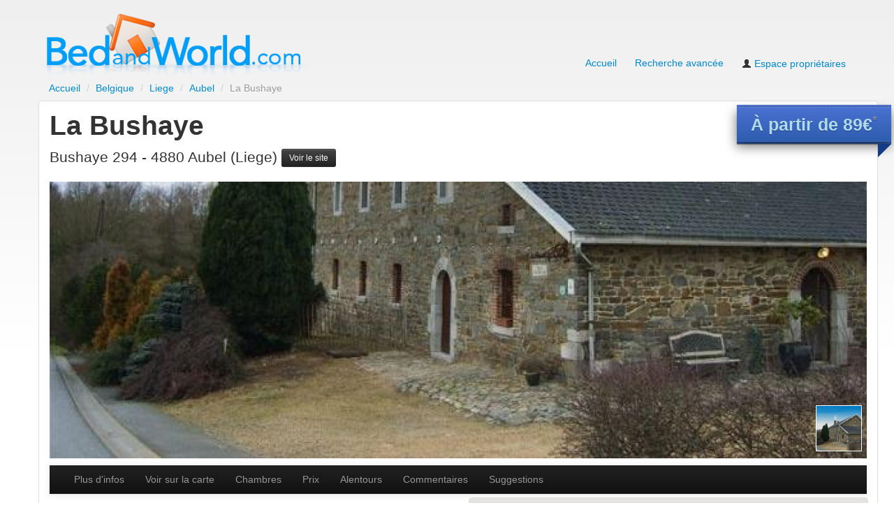

--- FILE ---
content_type: text/html; charset=UTF-8
request_url: http://www.bedandworld.com/BE/liege/aubel/183/la-bushaye
body_size: 6708
content:
<!DOCTYPE html>
<!--[if lt IE 7]>      <html lang="fr" class="no-js lt-ie9 lt-ie8 lt-ie7"> <![endif]-->
<!--[if IE 7]>         <html lang="fr" class="no-js lt-ie9 lt-ie8"> <![endif]-->
<!--[if IE 8]>         <html lang="fr" class="no-js lt-ie9"> <![endif]-->
<!--[if gt IE 8]><!--> <html lang="fr" class="no-js"> <!--<![endif]-->
    <head>
        <title>La Bushaye à Aubel (Liege) - BedandWorld</title>
        <meta charset="utf-8">
        <meta http-equiv="X-UA-Compatible" content="IE=edge,chrome=1">
                <link rel="stylesheet" href="/bundles/creacorechambrehote/css/reset.css" type="text/css" />
    <link rel="stylesheet" href="/bundles/creacorechambrehote/css/website.css" type="text/css" />
    <link rel="stylesheet" href="/bundles/creacorechambrehote/framework/bootstrap/css/bootstrap.min.css" type="text/css" />
    <link rel="stylesheet" href="/bundles/creacorechambrehote/framework/bootstrap/css/bootstrap-responsive.min.css" type="text/css" />

    <link rel="stylesheet" href="/bundles/creacorechambrehote/framework/nivo-slider/css/nivo-slider.css" type="text/css" />
    <link rel="stylesheet" href="/bundles/creacorechambrehote/framework/nivo-slider/css/themes/light/light.css" type="text/css" />
    <link rel="stylesheet" href="/bundles/creacorechambrehote/framework/star-rating/css/jquery.rating.css" type="text/css" />
    <link rel="stylesheet" href="/bundles/creacorechambrehote/framework/swipebox/css/swipebox.css" type="text/css" />
        <meta name="description" content="La Bushaye - La Bushaye: chambres d&#039;hôtes et gîtes dans Le Pays de Herve
 
La Bushaye: carrefour incontournable de quiétude et de découvertes

La Bushaye vous offre..." />
        <meta name="keywords" content="La Bushaye,Belgique,Liege,Aubel" />
        <meta name="viewport" content="width=device-width">
        <meta name="application-name" content="BedandWorld"/>
        <meta name="msapplication-TileColor" content="#14232f"/>
        <meta name="msapplication-TileImage" content="02899e61-9645-48e4-b946-e21aa3d5425f.png"/>
        <link rel="apple-touch-icon" href="/apple-touch-icon.png" />
        <link rel="icon" type="image/x-icon" href="/bundles/creacorechambrehote/favicon.ico" />
    </head>
    <body >
        <!--[if lt IE 7]>
            <p class="chromeframe">You are using an <strong>outdated</strong> browser. Please <a href="http://browsehappy.com/">upgrade your browser</a> or <a href="http://www.google.com/chromeframe/?redirect=true">activate Google Chrome Frame</a> to improve your experience.</p>
        <![endif]-->
            <header>
        <div class="container">
                            <a href="/" class="pull-left">
                    <img src="/bundles/creacorechambrehote/images/bedandworld.png" alt="BedandWorld.com" width="391" height="88" />
                </a>
                <ul class="nav nav-pills pull-right">
                    <li>
                        <a href="/">Accueil</a>
                    </li>
                     <li>
                        <a href="/new-search">Recherche avancée</a>
                    </li>
                     <li>
                        <a href="/manager/"><i class="icon icon-user"></i> Espace propriétaires</a>
                    </li>
                                    </ul>
                <div class="clearfix"></div>
                    </div>
    </header>

    <div class="container">
        <div class="row-fluid">
             <div class="span12">
                    <ul class="breadcrumb">
        <li itemscope itemtype="http://data-vocabulary.org/Breadcrumb"><a href="/" itemprop="url"><span itemprop="title">Accueil</span></a> <span class="divider">/</span></li>
        <li itemscope itemtype="http://data-vocabulary.org/Breadcrumb"><a href="/BE/" itemprop="url"><span itemprop="title">Belgique</span></a> <span class="divider">/</span></li>
        <li itemscope itemtype="http://data-vocabulary.org/Breadcrumb"><a href="/BE/Liege/" itemprop="url"><span itemprop="title">Liege</span></a> <span class="divider">/</span></li>
        <li itemscope itemtype="http://data-vocabulary.org/Breadcrumb"><a href="/BE/Liege/Aubel/" itemprop="url"><span itemprop="title">Aubel</span></a> <span class="divider">/</span></li>
        <li itemscope itemtype="http://data-vocabulary.org/Breadcrumb" class="active"><span itemprop="title">La Bushaye</span></li>
    </ul>

    <div class="container house-page" itemscope itemtype="http://data-vocabulary.org/Organization">
        <h1>
    <span itemprop="name">La Bushaye</span>
</h1>
<p class="lead">
    Bushaye 294 - 4880 Aubel (Liege)
            <a class="btn btn-inverse btn-small" href="http://www.bushaye.com/" itemprop="url" onclick="window.open(this.href); return false;">Voir le site</a>
    </small>

<div class="ribbon-block">
<div class="ribbon"><div class="ribbon-stitches-top"></div><strong class="ribbon-content"><h1>À partir de 89€<small><sup>*</sup></small></h1></strong><div class="ribbon-stitches-bottom"></div></div>
</div>

<div class="house-pictures">
    <div class="slider-wrapper theme-light hidden-phone">
        <div class="overzoom hidden-phone"><img src="/bundles/creacorechambrehote/images/icon_zoom.png" alt="Zoom" /> Cliquez pour agrandir cette image</div>
        <div id="slider" class="nivoSlider">
                            <a rel="house" title="La Bushaye - Photo 1" href="/bundles/creacorechambrehote/uploads/houses/house-183-f7020ee4d9b399d0766b0aaa0ab2a529.jpg" class="swipebox">
                                            <img src="/media/slideshow/bundles/creacorechambrehote/uploads/houses/house-183-f7020ee4d9b399d0766b0aaa0ab2a529_crop.jpg" alt="bundles/creacorechambrehote/uploads/houses/house-183-f7020ee4d9b399d0766b0aaa0ab2a529_crop.jpg" itemprop="image" data-thumb="/media/thumb_gallery/bundles/creacorechambrehote/uploads/houses/house-183-f7020ee4d9b399d0766b0aaa0ab2a529_th.jpg" />
                                    </a>
                    </div>
    </div>

    <div class="visible-phone">
                    <a rel="house" title="La Bushaye - Photo 1" href="/bundles/creacorechambrehote/uploads/houses/house-183-f7020ee4d9b399d0766b0aaa0ab2a529.jpg" class="swipebox">
                                    <img src="/media/search_result/bundles/creacorechambrehote/uploads/houses/house-183-f7020ee4d9b399d0766b0aaa0ab2a529_th.jpg" alt="bundles/creacorechambrehote/uploads/houses/house-183-f7020ee4d9b399d0766b0aaa0ab2a529_crop.jpg" width="120" height="120" />
                            </a>
            </div>
</div>
        <div id="house-nav-bar" class="navbar navbar-static-top navbar-inverse hidden-phone" data-spy="affix" data-offset-top="655">
    <div class="navbar-inner">
        <div class="container">
            <a class="btn btn-navbar" data-toggle="collapse" data-target=".nav-collapse">
                <span class="icon-bar"></span>
                <span class="icon-bar"></span>
                <span class="icon-bar"></span>
            </a>
            <div class="nav-collapse collapse">
                <ul class="nav">
                    <li><a href="#moreinfos" class="scrollto">Plus d'infos</a></li>
                    <li><a href="#seeonmap" class="scrollto">Voir sur la carte</a></li>
                                            <li><a href="#rooms" class="scrollto">Chambres</a></li>
                                                                <li><a href="#prices" class="scrollto">Prix</a></li>
                                                                <li><a href="#arounds" class="scrollto">Alentours</a></li>
                                        <li><a href="#comments" class="scrollto">Commentaires</a></li>
                    <li><a href="#suggest" class="scrollto">Suggestions</a></li>
                </ul>
            </div>
        </div>
    </div>
</div>

<div class="row-fluid">
    <div class="span6" id="moreinfos">
        <br />
<p class="lead">Détails de la maison</p>
<ul class="inline">
            <li>
            <img src='/bundles/creacorechambrehote/images/icon/service_tv.png' class="middle" alt="TV" width="32" height="32" />
            <small>TV</small>
        </li>
            <li>
            <img src='/bundles/creacorechambrehote/images/icon/service_wifi.png' class="middle" alt="Wifi" width="32" height="32" />
            <small>Wifi</small>
        </li>
            <li>
            <img src='/bundles/creacorechambrehote/images/icon/service_internet.png' class="middle" alt="Internet" width="32" height="32" />
            <small>Internet</small>
        </li>
            <li>
            <img src='/bundles/creacorechambrehote/images/icon/service_jardin.png' class="middle" alt="Jardin" width="32" height="32" />
            <small>Jardin</small>
        </li>
            <li>
            <img src='/bundles/creacorechambrehote/images/icon/service_parking prive.png' class="middle" alt="Parking prive" width="32" height="32" />
            <small>Parking prive</small>
        </li>
    </ul>

<p><span itemprop="description">La Bushaye: chambres d&#039;hôtes et gîtes dans Le Pays de Herve<br />
 <br />
La Bushaye: carrefour incontournable de quiétude et de découvertes<br />
<br />
La Bushaye vous offre des gîtes et des chambres d&#039;hôtes de caractère typique du plateau de Herve. Localisé dans un ancien bâtiment de ferme au milieu des prairies dans la vallée de la Berwinne non loin de l&#039;Abbaye du Val-Dieu.<br />
Il y a une gîte de 10-16 personnesn, une de 10-15 personnes et une de 2-4 personnes équipées avec tout confort.</span></p>

<ul class="inline">
    <li>
        <a class="btn" id="sendEmail" href="#sendEmailBox" role="button" data-toggle="modal"><img src="/bundles/creacorechambrehote/images/icon/icon-email.png" /> Contacter par email</a>
        <div id="sendEmailBox" class="modal hide fade" tabindex="-1" role="dialog" aria-labelledby="sendEmailBoxLabel" aria-hidden="true">
            <img src="/bundles/creacorechambrehote/images/icon/icon-write.png" class="backgroundimage" />
            <div class="modal-header">
                <button type="button" class="close" data-dismiss="modal" aria-hidden="true">×</button>
                <h3 id="sendEmailBoxLabel">Contacter le propriétaire</h3>
            </div>
            <form action="/addContactOwner/183" method="post"  class="form-horizontal">
                <div class="modal-body">
                    <p>
                        <div>                <label for="creacore_chambrehotebundle_contactownertype_firstname" class="required">Prénom</label><input type="text" id="creacore_chambrehotebundle_contactownertype_firstname" name="creacore_chambrehotebundle_contactownertype[firstname]" required="required" maxlength="64" /></div>
                        <div>                <label for="creacore_chambrehotebundle_contactownertype_lastname" class="required">Nom</label><input type="text" id="creacore_chambrehotebundle_contactownertype_lastname" name="creacore_chambrehotebundle_contactownertype[lastname]" required="required" maxlength="64" /></div>
                        <div>                <label for="creacore_chambrehotebundle_contactownertype_email" class="required">Email</label>    <input type="email" id="creacore_chambrehotebundle_contactownertype_email" name="creacore_chambrehotebundle_contactownertype[email]" required="required" value="" placeholder="Email" />
    <span class="help-inline">Ne sera pas publiée</span>
</div>
                        <div>                <label for="creacore_chambrehotebundle_contactownertype_message" class="required">Message</label>    <textarea id="creacore_chambrehotebundle_contactownertype_message" name="creacore_chambrehotebundle_contactownertype[message]" required="required" placeholder="Message"></textarea>
</div>
                    </p>
                    <p>
                        <input type="hidden" id="creacore_chambrehotebundle_contactownertype__token" name="creacore_chambrehotebundle_contactownertype[_token]" value="_SQuBqJ_bmoLZ4tArZ1cNXZ0WtLzIpq5Us9CdXUGDfk" /><div><input type="text" id="creacore_chambrehotebundle_contactownertype_email_address_firstname" name="creacore_chambrehotebundle_contactownertype[email_address_firstname]" style="display:none" /></div>
                    </p>
                </div>
                <div class="modal-footer">
                    <button class="btn" data-dismiss="modal" aria-hidden="true">Annuler</button>
                    <button type="submit" class="btn btn-primary">Envoyer</button>
                </div>
            </form>
        </div>
        <div id="sendEmailBoxSuccess" class="modal hide fade" tabindex="-1" role="dialog" aria-labelledby="sendEmailBoxSuccessLabel" aria-hidden="true">
            <img src="/bundles/creacorechambrehote/images/icon/icon-sended.png" class="backgroundimage" />
            <div class="modal-header">
                <button type="button" class="close" data-dismiss="modal" aria-hidden="true">×</button>
                <h3 id="sendEmailBoxSuccessLabel">Message envoyé</h3>
            </div>
            <div class="modal-body">
                <p class="lead">Votre message a correctement été envoyé</p>
            </div>
            <div class="modal-footer">
                <button class="btn btn-large btn-info" data-dismiss="modal" aria-hidden="true">Ok</button>
            </div>
        </div>
        <div id="sendEmailBoxError" class="modal hide fade" tabindex="-1" role="dialog" aria-labelledby="sendEmailBoxErrorLabel" aria-hidden="true">
            <img src="/bundles/creacorechambrehote/images/icon/icon-error.png" class="backgroundimage" />
            <div class="modal-header">
                <button type="button" class="close" data-dismiss="modal" aria-hidden="true">×</button>
                <h3 id="sendEmailBoxErrorLabel">Message non délivré</h3>
            </div>
            <div class="modal-body">
                <p class="lead">Votre message n'a pas correctement été envoyé.<br />Veuillez réessayer plus tard</p>
            </div>
            <div class="modal-footer">
                <button class="btn btn-large btn-danger" data-dismiss="modal" aria-hidden="true">Ok</button>
            </div>
        </div>
    </li>
    <li>
        <button id="getPhone" class="btn"><img src="/bundles/creacorechambrehote/images/icon/icon-phone.png" /> Téléphone</button>
        <div id="getPhoneData"></div>
    </li>
</ul>

<strong>Adresse</strong>
<address itemprop="address" itemscope itemtype="http://data-vocabulary.org/Address">
    <span itemprop="street-address">Bushaye 294</span><br />
    <span itemprop="postal-code">4880</span> <span itemprop="locality">Aubel</span>
    (<span itemprop="region">Liege</span>)
    <br /><span itemprop="country-name">Belgique</span>
</address>
    </div>
    <div class="span6" id="seeonmap">
        <div id="map_canvas"></div>

<script type="text/javascript">
    var lat = 50.696;
    var lng = 5.809;
    var houseTitle = "La Bushaye";
    var houseIcon = "/bundles/creacorechambrehote/images/icon-house.png";
</script>        <br />
        <div class="visible-desktop">
            <img src="/bundles/creacorechambrehote/images/facebookIcon.png" alt="Facebook icon" /> <div class="fb-like" data-href="" data-send="true" data-width="350" data-show-faces="false"></div>
        </div>
        <div class="hidden-desktop">
            <div class="fb-like" data-href="" data-send="true" data-width="250" data-show-faces="false"></div>
        </div>
    </div>
</div>
<div class="row-fluid">
            <div class="span6" id="rooms">
            <p class="lead">Les chambres</p>
    <div class="media">
        <div class="pull-left" style="position: relative;">
                            <a rel="room" title="Le Studio" href="/bundles/creacorechambrehote/uploads/rooms/room-738-1bdef0962be3a82402e8c96cc2d16d37.jpg" class="swipebox swipeRoom">
                                            <img class="media-object" src="/media/room_picture/bundles/creacorechambrehote/uploads/rooms/room-738-1bdef0962be3a82402e8c96cc2d16d37_crop.jpg" width="300" height="100" alt="bundles/creacorechambrehote/uploads/rooms/room-738-1bdef0962be3a82402e8c96cc2d16d37_crop.jpg" />
                                        <img src="/bundles/creacorechambrehote/images/icon_zoom_corner.png" class="roomzoom" alt="zoom in" />
                </a>
                    </div>
        <div class="media-body">
            <h4 class="media-heading">Le Studio</h4>
            <!-- Nested media object -->
            <div class="media">
                <small>Max. personne</small> <strong class="text-info">5</strong><br />
                <small>TV <span class="muted">/</span> Wifi <span class="muted">/</span> Lit deux personnes <span class="muted">/</span> Lit 1 personne <span class="muted">/</span> Lavabo <span class="muted">/</span> Toilette <span class="muted">/</span> Baignoire <span class="muted">/</span> Internet <span class="muted">/</span> Divan-lit <span class="muted">/</span> Mini-bar  </small>
            </div>
        </div>
    </div>
        </div>
                <div class="span6" id="prices">
                    </div>
    </div>
<div class="row-fluid">
            <div class="span12" id="arounds">
            <br />
<p class="lead">Les alentours</p>
<div class="row-fluid">
                                
            <div class="span6">
            <i class="around-icon around-museum pull-left"></i>
            <h5>&nbsp;Musée</h5>
                            <blockquote class="bubbleInfo">
                    <p><span class="trigger">Blegny-Mine</span></p>
                    <small>(6km)</small>
                    <div class="popup">
                        <ul class="unstyled">
                                                            <li><a href="http://www.blegnymine.be/" target="_blank">Voir le site de Blegny-Mine</a></li>
                                                        <li><a href="/search-around/50.687109/5.72389" class="btn btn-info btn-small"><i class="icon icon-search icon-white"></i> Rechercher à proximité de cet endroit</a></li>
                        </ul>
                        <div class="arrow-down"></div>
                    </div>
                </blockquote>
                            <blockquote class="bubbleInfo">
                    <p><span class="trigger">Maison de l&#039;eau</span></p>
                    <small>(12km)</small>
                    <div class="popup">
                        <ul class="unstyled">
                                                        <li><a href="/search-around/50.594261/5.848535" class="btn btn-info btn-small"><i class="icon icon-search icon-white"></i> Rechercher à proximité de cet endroit</a></li>
                        </ul>
                        <div class="arrow-down"></div>
                    </div>
                </blockquote>
                            <blockquote class="bubbleInfo">
                    <p><span class="trigger">Musée d&#039;Archéologie et de Folklore</span></p>
                    <small>(12km)</small>
                    <div class="popup">
                        <ul class="unstyled">
                                                        <li><a href="/search-around/50.59537/5.867096" class="btn btn-info btn-small"><i class="icon icon-search icon-white"></i> Rechercher à proximité de cet endroit</a></li>
                        </ul>
                        <div class="arrow-down"></div>
                    </div>
                </blockquote>
                            <blockquote class="bubbleInfo">
                    <p><span class="trigger">Histoire de Trams - Centre Touristique de la Laine</span></p>
                    <small>(12km)</small>
                    <div class="popup">
                        <ul class="unstyled">
                                                        <li><a href="/search-around/50.595643/5.85133" class="btn btn-info btn-small"><i class="icon icon-search icon-white"></i> Rechercher à proximité de cet endroit</a></li>
                        </ul>
                        <div class="arrow-down"></div>
                    </div>
                </blockquote>
                            <blockquote class="bubbleInfo">
                    <p><span class="trigger">Maison de l&#039;eau</span></p>
                    <small>(12km)</small>
                    <div class="popup">
                        <ul class="unstyled">
                                                        <li><a href="/search-around/50.594261/5.848535" class="btn btn-info btn-small"><i class="icon icon-search icon-white"></i> Rechercher à proximité de cet endroit</a></li>
                        </ul>
                        <div class="arrow-down"></div>
                    </div>
                </blockquote>
                    </div>
            <div class="span6">
            <i class="around-icon around-restaurant pull-left"></i>
            <h5>&nbsp;Restaurant</h5>
                            <blockquote class="bubbleInfo">
                    <p><span class="trigger">Le Moulin du Val-Dieu</span></p>
                    <small>(448m)</small>
                    <div class="popup">
                        <ul class="unstyled">
                                                        <li><a href="/search-around/50.698825/5.804452" class="btn btn-info btn-small"><i class="icon icon-search icon-white"></i> Rechercher à proximité de cet endroit</a></li>
                        </ul>
                        <div class="arrow-down"></div>
                    </div>
                </blockquote>
                            <blockquote class="bubbleInfo">
                    <p><span class="trigger">Grill de la Clouse</span></p>
                    <small>(5km)</small>
                    <div class="popup">
                        <ul class="unstyled">
                                                        <li><a href="/search-around/50.698203/5.873661" class="btn btn-info btn-small"><i class="icon icon-search icon-white"></i> Rechercher à proximité de cet endroit</a></li>
                        </ul>
                        <div class="arrow-down"></div>
                    </div>
                </blockquote>
                    </div>
    </div>        </div>
    </div>
<div class="row-fluid">
    <div class="span12" id="comments">
        <br />
<p class="lead">Commentaires</p>
<div class="row-fluid">
    <div class="span5">
        <form action="/addComment/183" method="post"  class="form-horizontal">
            <div>                <label for="creacore_chambrehotebundle_commenttype_author" class="required">Nom/Prénom</label><input type="text" id="creacore_chambrehotebundle_commenttype_author" name="creacore_chambrehotebundle_commenttype[author]" required="required" maxlength="255" pattern=".{3,}" /></div>
            <div>                <label for="creacore_chambrehotebundle_commenttype_email" class="required">Email</label>    <input type="email" id="creacore_chambrehotebundle_commenttype_email" name="creacore_chambrehotebundle_commenttype[email]" required="required" value="" placeholder="Email" />
    <span class="help-inline">Ne sera pas publiée</span>
</div>
            <div>                <label for="creacore_chambrehotebundle_commenttype_content" class="required">Commentaire</label>    <textarea id="creacore_chambrehotebundle_commenttype_content" name="creacore_chambrehotebundle_commenttype[content]" required="required" pattern=".{3,}" placeholder="Commentaire"></textarea>
</div>
            <div>                <label for="creacore_chambrehotebundle_commenttype_vote">Vote</label>    <input name="vote" type="radio" class="star_custom" value="1" />
    <input name="vote" type="radio" class="star_custom" value="2" />
    <input name="vote" type="radio" class="star_custom" value="3" />
    <input name="vote" type="radio" class="star_custom" value="4" />
    <input name="vote" type="radio" class="star_custom" value="5" />
    <input type="hidden" value="" id="creacore_chambrehotebundle_commenttype_vote" name="creacore_chambrehotebundle_commenttype[vote]" />
</div>

            <div class="control-group">
                <div class="controls">
                    <button type="submit" class="btn btn-primary">Poster mon commentaire</button>
                    <input type="hidden" id="creacore_chambrehotebundle_commenttype__token" name="creacore_chambrehotebundle_commenttype[_token]" value="Zp99bGVv2B7v30wVurJWojuRP8I_Dx41WV6LlycwPNo" /><div><input type="text" id="creacore_chambrehotebundle_commenttype_email_address_firstname" name="creacore_chambrehotebundle_commenttype[email_address_firstname]" style="display:none" /></div>
                </div>
            </div>
        </form>
    </div>
    <div class="span6 offset1">

                                                                                                    <small itemscope itemtype="http://data-vocabulary.org/Review-aggregate">
                <strong itemprop="itemreviewed">La Bushaye</strong>:
                <span itemprop="rating" itemscope itemtype="http://data-vocabulary.org/Rating">
                    moyenne <span itemprop="average">0</span> sur <span itemprop="best">5</span> (basé sur <span itemprop="count">2</span> avis)
                </span>
            </small>
        
                            <div class="media">
                <div class="pull-left">
                    <img class="media-object" src="/bundles/creacorechambrehote/images/comment.png">
                </div>
                <div class="media-body" itemscope itemtype="http://data-vocabulary.org/Review">
                    <meta itemprop="itemreviewed" content="La Bushaye" />
                    <meta itemprop="rating" content="" />

                    <h4 class="media-heading">
                        <strong itemprop="reviewer">Vancauwenberge viviane</strong>
                        <small itemprop="dtreviewed" datetime="2018-10-08">08/10/2018</small>
                                            </h4>
                    <!-- Nested media object -->
                    <div class="media" itemprop="description" style="text-align: justify;">
                        Désolé pour les points d’interrogations j’voulus mettre un pousse
                    </div>
                </div>
            </div>
                                    <div class="media">
                <div class="pull-left">
                    <img class="media-object" src="/bundles/creacorechambrehote/images/comment.png">
                </div>
                <div class="media-body" itemscope itemtype="http://data-vocabulary.org/Review">
                    <meta itemprop="itemreviewed" content="La Bushaye" />
                    <meta itemprop="rating" content="" />

                    <h4 class="media-heading">
                        <strong itemprop="reviewer">Vancauwenberge viviane</strong>
                        <small itemprop="dtreviewed" datetime="2018-10-08">08/10/2018</small>
                                            </h4>
                    <!-- Nested media object -->
                    <div class="media" itemprop="description" style="text-align: justify;">
                        Le gîte très propre, petit déjeuner copieux sucré salé. merci ????
                    </div>
                </div>
            </div>
                    </div>
</div>
    </div>
</div>        <h2 id="suggest">Ces maisons pourraient vous intéresser</h2>
    <div class="media">
        <a class="pull-left" href="/BE/limburg/sint-martens-voeren/203/b-and-b-gastenkamers">
                                                <img class="media-object" src="/media/search_result/bundles/creacorechambrehote/uploads/houses/house-203-9dc24cbad9ce4942e822531e0794fac1.jpg" alt="B &amp; B Gastenkamers" width="120" height="120" />
                                    </a>

        <div class="media-body">
            <h4 class="media-heading">
                <a href="/BE/limburg/sint-martens-voeren/203/b-and-b-gastenkamers">B &amp; B Gastenkamers</a>
            </h4>
            <div class="media">
                <p class="muted justify">
                    La région frontalière, située dans la province du Limbourg en Belgique, est également connu comme la &quot;Toscane du Nord&quot;. En fait, cette région est un grand musée en plein air. La belle nature avec ses nombreux sites touristiques, les nombreux monuments...
                </p>
                <a href="/BE/limburg/sint-martens-voeren/203/b-and-b-gastenkamers" class="btn btn-info btn-small pull-right">Visiter B &amp; B Gastenkamers</a>
            </div>
        </div>
    </div>
    <div class="media">
        <a class="pull-left" href="/BE/liege/henri-chapelle/62/la-griffe-a-foin">
                                                <img class="media-object" src="/media/search_result/bundles/creacorechambrehote/uploads/houses/house-62-1d2bcef11e1e9cac37f4e8ba25be8ef5_th.jpg" alt="La Griffe à Foin" width="120" height="120" />
                                    </a>

        <div class="media-body">
            <h4 class="media-heading">
                <a href="/BE/liege/henri-chapelle/62/la-griffe-a-foin">La Griffe à Foin</a>
            </h4>
            <div class="media">
                <p class="muted justify">
                    Au bord des prés, isolé, sur 3 niveaux.

Chambres d’hôtes / Chambres de caractère reconnus 4 épis par le CGT.

Au centre d’une région pleine de charme, pays de Herve, pays d’Aubel,
cantons de l’Est et trois frontières, la Griffe à foin est un lieu...
                </p>
                <a href="/BE/liege/henri-chapelle/62/la-griffe-a-foin" class="btn btn-info btn-small pull-right">Visiter La Griffe à Foin</a>
            </div>
        </div>
    </div>
    <div class="media">
        <a class="pull-left" href="/BE/liege/barchon/186/l%27entrelacs">
                                                <img class="media-object" src="/media/search_result/bundles/creacorechambrehote/uploads/houses/house-186-1515aa4540916446343d505fdfff8d8c.jpg" alt="L&#039;entrelacs" width="120" height="120" />
                                    </a>

        <div class="media-body">
            <h4 class="media-heading">
                <a href="/BE/liege/barchon/186/l%27entrelacs">L&#039;entrelacs</a>
            </h4>
            <div class="media">
                <p class="muted justify">
                    Au pays de Herve, entre Liège, Maastricht et Aix-la-Chapelle, Fabienne et Hugo vous accueillent dans  leur demeure ancienne. 
Deux chambres d’hôtes nouvellement rénovées dans le corps de logis, vous offriront le charme du passé et le confort d’un agencement...
                </p>
                <a href="/BE/liege/barchon/186/l%27entrelacs" class="btn btn-info btn-small pull-right">Visiter L&#039;entrelacs</a>
            </div>
        </div>
    </div>
        <br />
    </div>
    <div id="fb-root"></div>
             </div>
        </div>
    </div>

    <footer>
        <div class="container">
            <div class="row">
                            <p>
                    Créé par Creacore                </p>
                <ul class="footer-links">
                    <li><a href="/">Accueil</a></li>
                                        <li class="muted">·</li>
                    <li><a href="/manager/">Espace propriétaires</a></li>
                    <li class="muted">·</li>
                    <li><a href="/contact-us">Contactez-nous</a></li>
                </ul>
                        </div>
        </div>
    </footer>
                <script type="text/javascript" src="/bundles/creacorechambrehote/framework/modernizr-2.6.2-respond-1.1.0.min.js"></script>
    <script type="text/javascript" src="/bundles/creacorechambrehote/framework/jquery/js/jquery-1.10.2.min.js"></script>
    <script type="text/javascript" src="/bundles/creacorechambrehote/framework/bootstrap/js/bootstrap.min.js"></script>
    <script>
	  (function(i,s,o,g,r,a,m){i['GoogleAnalyticsObject']=r;i[r]=i[r]||function(){
	  (i[r].q=i[r].q||[]).push(arguments)},i[r].l=1*new Date();a=s.createElement(o),
	  m=s.getElementsByTagName(o)[0];a.async=1;a.src=g;m.parentNode.insertBefore(a,m)
	  })(window,document,'script','//www.google-analytics.com/analytics.js','ga');
	
	  ga('create', 'UA-38582657-1', 'bedandworld.com');
	  ga('send', 'pageview');
	
	</script>
	
    <script type="text/javascript">
        var lat = 50.696;
        var lng = 5.809;
        var img = "/bundles/creacorechambrehote/images/icon-house.png";
        var title = "La Bushaye";
        var houseId = "183";
        var houseGetPhoneUrl = "/house-get-phone-Phone";
        var houseGetMobileUrl = "/house-get-phone-Mobile";
        var houseGetFaxUrl = "/house-get-phone-Fax";
        var housePhoneText = "Téléphone: ";
        var houseMobileText = "Mobile: ";
        var houseFaxText = "Fax: ";
    </script>
    
        	<script type="text/javascript" src="/js/e59fa20.js"></script>
        
    </body>
</html>


--- FILE ---
content_type: text/css
request_url: http://www.bedandworld.com/bundles/creacorechambrehote/css/website.css
body_size: 2545
content:
/* Website */
body {
    background: url("../images/background.png") repeat-x #FFF;
    padding-top: 20px;
}
@media (max-width: 767px) {
    h2 { line-height: 30px !important; }
}
.breadcrumb {
    margin-bottom: 0px !important;
    background-color: transparent !important;
}

.ajax-loading { display: block; background: url("../images/ajax-loader2.gif") no-repeat; width: 16px; height: 16px; margin: 0 auto; }
.ajax-loading-paginate { margin-top: 3px; padding-top: 1px; }
.center { text-align: center; }

/* Header */
header .container { position: relative; }
header .nav { position: absolute; right: 0; bottom: -20px; }
@media (max-width: 767px) {
    header .nav {
        position: static;
    }
}

/* Footer */
footer {
    text-align: center;
    padding: 30px 0;
    margin-top: 70px;
    border-top: 1px solid #e5e5e5;
    background-color: #f5f5f5;
}
footer p {
    margin-bottom: 0;
    color: #777;
}
.footer-links {
    margin: 10px 0;
}
.footer-links li:first-child {
    padding-left: 0;
}
.footer-links li {
    display: inline;
    padding: 0 2px;
}

/* General */
.justify { text-align: justify; }
.center { text-align: center; }

/* Search page */
.search-form-box {
    position: relative;
    margin: 0 0 5px 0;
    padding: 15px;
    background-color: #fff;
    border: 1px solid #ddd;
    -webkit-border-radius: 4px;
    -moz-border-radius: 4px;
    border-radius: 4px;
}
.search-result-details {
    background-color: #f5f5f5;
    border-left: 1px dotted #3a87ad;
    -webkit-border-radius: 4px;
    -moz-border-radius: 4px;
    border-radius: 4px;
    padding: 5px;
}
.search-result-details ul {
    margin-left: 2px;
}
.search-result-box {
    background-color: #fff;
    border: 1px solid #ddd;
    padding: 5px 15px;
    -webkit-border-radius: 4px;
    -moz-border-radius: 4px;
    border-radius: 4px;
    margin-bottom: 0;
}
.house-result-box {
    border-left: 10px solid transparent;
    border-bottom: 2px dotted #ddd;
    margin-bottom: 25px;
}
.house-result-box:hover {
    border-left-color: #5dadcd;
}
.search-result-box img {
    padding-right: 10px;
}
.search-result-footer {
    margin-top: 0px;
}

/* House page */
.house-page {
    position: relative;
    background-color: #fff;
    border: 1px solid #ddd;
    padding: 5px 15px;
    -webkit-border-radius: 4px;
    -moz-border-radius: 4px;
    border-radius: 4px;
    margin-bottom: 0;
}

.fb-like {
    z-index: 99999;
    vertical-align: middle;
}

.affix {
    width: 100%;
    left: 0;
    top: 0;
    z-index: 10;
}

.house-page #map_canvas {
    height: 400px;
    border: 1px solid #ddd;
    -webkit-border-radius: 4px;
    -moz-border-radius: 4px;
    border-radius: 4px;
    margin-top: 5px;
}
@media (max-width: 767px) {
    .house-page #map_canvas {
        height: 250px;
    }
}

div.vote {
    width: 16px; height: 16px;
    background: url("../framework/star-rating/css/star.gif") 0 16px;
    display: inline-block;
}

@media (max-width: 979px) {
    .ribbon-block { display: none }
}
.ribbon-block {
    z-index: 1;
    position: relative;
    top: -110px;
    right: -35px;
}
.ribbon {
   width: 221px;
   position: absolute;
   top:0;
   right: 0;
   text-align: center;
   font-size: 19px!important;
   background: #4c73d4;
   background: -webkit-gradient(linear, left top, left bottom, from(#4c73d4), to(#2c5bab));
   background: -webkit-linear-gradient(top, #4c73d4, #2c5bab);
   background: -moz-linear-gradient(top, #4c73d4, #2c5bab);
   background: -ms-linear-gradient(top, #4c73d4, #2c5bab);
   background: -o-linear-gradient(top, #4c73d4, #2c5bab);
   background-image: -ms-linear-gradient(top, #4c73d4 0%, #2c5bab 100%);
   -webkit-box-shadow: rgba(000,000,000,0.3) 0 1px 1px;
   -moz-box-shadow: rgba(000,000,000,0.3) 0 1px 1px;
   box-shadow: rgba(000,000,000,0.3) 0 1px 1px;
   font-family: 'Helvetica Neue',Helvetica, sans-serif;
   }
.ribbon h1 {
   font-size: 25px!important;
   color: #b0dbeb;
   text-shadow: #213c80 0 1px 0;
   margin:0px;
   padding: 5px 10px;
   -moz-box-shadow: rgba(0,0,0,0.5) -1px 7px 16px;
   -webkit-box-shadow: rgba(0,0,0,0.5) -1px 7px 16px;
   box-shadow: rgba(0,0,0,0.5) -1px 7px 16px;
   }
.ribbon:after {
   content: '';
   position: absolute;
   display: block;
   bottom: -1em;
   border: 1.5em solid #3a60c2;
   z-index: -1;
   }
.ribbon:after {
   right: -2em;
   display: none;
   border-left-width: 1.5em;
   border-right-color: transparent;
   -webkit-box-shadow: rgba(000,000,000,0.4) -1px 1px 1px;
   -moz-box-shadow: rgba(000,000,000,0.4) -1px 1px 1px;
   box-shadow: rgba(000,000,000,0.4) -1px 1px 1px;
   }
.ribbon .ribbon-content:after {
   border-color: #163b85 transparent transparent transparent;
   position: absolute;
   display: block;
   border-style: solid;
   bottom: -1em;
   content: '';
   }
.ribbon .ribbon-content:after {
   right: 0;
   border-width: 1em 1em 0 0;
   }
.ribbon-stitches-top {
   margin-top:2px;
   border-top: 1px dashed rgba(0, 0, 0, 0.2);
   -moz-box-shadow: 0px 0px 2px rgba(0, 0, 0, 0.5);
   -webkit-box-shadow: 0px 0px 2px rgba(0, 0, 0, 0.5);
   box-shadow: 0px 0px 2px rgba(255, 255, 255, 0.5);
   }
.ribbon-stitches-bottom {
   margin-bottom:2px;
   border-top: 1px dashed rgba(0, 0, 0, 0.2);
   -moz-box-shadow: 0px 0px 2px rgba(0, 0, 0, 0.3);
   -webkit-box-shadow: 0px 0px 2px rgba(0, 0, 0, 0.3);
   box-shadow: 0px 0px 2px rgba(255, 255, 255, 0.3);
   }

/* Icons */
.price-icon { background: url('../images/price-icons.png') no-repeat top left; }
.price-_night{ background-position: 0 0; width: 16px; height: 16px; }
.price-breakfast{ background-position: 0 -17px; width: 16px; height: 16px; }
.price-discount{ background-position: 0 -34px; width: 16px; height: 16px; }
.price-special{ background-position: 0 -51px; width: 16px; height: 16px; }
.price-supplement{ background-position: 0 -68px; width: 16px; height: 16px; }

.around-icon { background: url('../images/around-icons.png') no-repeat top left; margin-left: -10px; }
.around-airport{ background-position: 0 0; width: 32px; height: 37px; }
.around-loisirs{ background-position: 0 -38px; width: 32px; height: 37px; }
.around-museum{ background-position: 0 -76px; width: 32px; height: 37px; }
.around-park{ background-position: 0 -114px; width: 32px; height: 37px; }
.around-restaurant{ background-position: 0 -152px; width: 32px; height: 37px; }
.around-train_station{ background-position: 0 -190px; width: 32px; height: 37px; }

/* Home page */
.home-box { position: relative; }
.home-search {
    position: absolute;
    top: 30px;
    left: 20px;
    background-color: rgba(255,255,255,0.9);
    z-index: 10;
    padding: 3%;
}
.home-search .nav li {
    background: url("../images/arrow.png") no-repeat right center;
    border-bottom: 1px solid #999;
}
@media (max-width: 767px) {
    .home-search {
        position: static;
    }

    .home-infos img {
        padding-right: 5px;
    }
    .adaptive {
        margin-top: -30px;
    }
}
.home-side {
    position: absolute;
    top: 5px;
    right: 5px;
    text-align: center;
    z-index: 99999;
    background-color: rgba(255,255,255,0.8);
    font-size: 18px;
    padding: 10px;
    border-radius: 10px;
}
.home-side .big {
    font-weight: bold;
    font-size: 24px;
}
.home-side a {
    color: #2D91EF;
}
.home-side img {
    margin-bottom: 5px;
}
.no-line-height { line-height: 15px; margin-top: 30px; }

/* Google Map */
#map_canvas { width: 100%; height: 600px; }
@media (min-width: 768px) and (max-width: 979px) {
    #map_canvas { height: 450px; }
}
@media (max-width: 767px) {
    #map_canvas { height: 300px; }
}
#map_canvas .loading {
    background-color: #fff;
    width: 100%;
    height: 100%;
    text-align: center;
    padding-top: 25%;
}
@media (max-width: 767px) {
    .gInfoWindow { max-width: 100px; }
}

/* JS Bubble */
.bubbleInfo {
    position: relative;
}

.popup {
    position: absolute;
    display: none; /* keeps the popup hidden if no JS available */
    background-color: #FFF;
    font-size: 14px;
    line-height: 1.2em;
    color: #666;
    padding: 15px 10px 5px 10px;
    border-radius: 5px;
    border: 1px solid #CCC;
}

.popup .arrow-down {
	width: 0;
	height: 0;
	border-left: 10px solid transparent;
	border-right: 10px solid transparent;
	border-top: 10px solid #999;
	position: absolute;
	bottom: -15px;
	left: 80px;
}

/* Contact Form */
#sendEmailBox, #sendEmailBoxSuccess {
    background-color: #CCC;
    color: white;
    background: #49c0f0; /* Old browsers */
    background: -moz-linear-gradient(top,  #49c0f0 0%, #2cafe3 100%); /* FF3.6+ */
    background: -webkit-gradient(linear, left top, left bottom, color-stop(0%,#49c0f0), color-stop(100%,#2cafe3)); /* Chrome,Safari4+ */
    background: -webkit-linear-gradient(top,  #49c0f0 0%,#2cafe3 100%); /* Chrome10+,Safari5.1+ */
    background: -o-linear-gradient(top,  #49c0f0 0%,#2cafe3 100%); /* Opera 11.10+ */
    background: -ms-linear-gradient(top,  #49c0f0 0%,#2cafe3 100%); /* IE10+ */
    background: linear-gradient(to bottom,  #49c0f0 0%,#2cafe3 100%); /* W3C */
    filter: progid:DXImageTransform.Microsoft.gradient( startColorstr='#49c0f0', endColorstr='#2cafe3',GradientType=0 ); /* IE6-9 */
}

#sendEmailBox .backgroundimage {
    position: absolute;
    bottom: 101px;
    right: -150px;
    z-index: 0;
}
#sendEmailBoxSuccess .backgroundimage {
    position: absolute;
    bottom: -94px;
    right: -60px;
    width: 208px;
}

#sendEmailBox h3 {
    text-shadow: 2px 2px 4px #333;
    filter: dropshadow(color=#333, offx=2, offy=2);
}

#sendEmailBoxSuccess .modal-footer {
    text-align: center;
    background-color: rgb(7, 100, 129);
}
#sendEmailBoxError .modal-footer {
    text-align: center;
    background-color: rgb(129, 7, 27);
}
#sendEmailBoxError .backgroundimage {
    position: absolute;
    bottom: -94px;
    right: -60px;
    width: 208px;
}

.trigger {
    cursor: pointer;
}

.overzoom {
    position: absolute;
    width: 100%;
    background-color: rgba(0,0,0,0.5);
    text-align: center;
    color: white;
    padding: 3px 0;
    z-index: 9999;
    display: none;
}

.roomzoom {
    display: none;
    position: absolute;
    top: 0;
    right: 3px;
    z-index: 1;
}


--- FILE ---
content_type: text/plain
request_url: https://www.google-analytics.com/j/collect?v=1&_v=j102&a=45781769&t=pageview&_s=1&dl=http%3A%2F%2Fwww.bedandworld.com%2FBE%2Fliege%2Faubel%2F183%2Fla-bushaye&ul=en-us%40posix&dt=La%20Bushaye%20%C3%A0%20Aubel%20(Liege)%20-%20BedandWorld&sr=1280x720&vp=1280x720&_u=IEBAAAABAAAAACAAI~&jid=1685345973&gjid=1792354071&cid=808178773.1769798861&tid=UA-38582657-1&_gid=906183388.1769798861&_r=1&_slc=1&z=1799299722
body_size: -285
content:
2,cG-5P7NDP8S6B